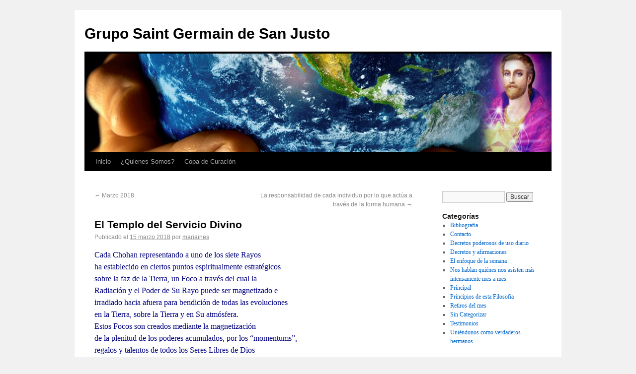

--- FILE ---
content_type: text/html; charset=UTF-8
request_url: https://www.gruposaintgermain.com/2018/03/15/el-templo-del-servicio-divino/
body_size: 12092
content:
<!DOCTYPE html>
<html lang="es">
<head>
<meta charset="UTF-8" />
<title>El Templo del Servicio Divino | Grupo Saint Germain de San Justo</title>
<link rel="profile" href="https://gmpg.org/xfn/11" />
<link rel="stylesheet" type="text/css" media="all" href="https://www.gruposaintgermain.com/wp-content/themes/twentyten/style.css" />
<link rel="pingback" href="https://www.gruposaintgermain.com/xmlrpc.php" />
<meta name='robots' content='max-image-preview:large' />
<link rel="alternate" type="application/rss+xml" title="Grupo Saint Germain de San Justo &raquo; Feed" href="https://www.gruposaintgermain.com/feed/" />
<link rel="alternate" type="application/rss+xml" title="Grupo Saint Germain de San Justo &raquo; Feed de los comentarios" href="https://www.gruposaintgermain.com/comments/feed/" />
<link rel="alternate" type="application/rss+xml" title="Grupo Saint Germain de San Justo &raquo; Comentario El Templo del Servicio Divino del feed" href="https://www.gruposaintgermain.com/2018/03/15/el-templo-del-servicio-divino/feed/" />
<script type="text/javascript">
window._wpemojiSettings = {"baseUrl":"https:\/\/s.w.org\/images\/core\/emoji\/14.0.0\/72x72\/","ext":".png","svgUrl":"https:\/\/s.w.org\/images\/core\/emoji\/14.0.0\/svg\/","svgExt":".svg","source":{"concatemoji":"https:\/\/www.gruposaintgermain.com\/wp-includes\/js\/wp-emoji-release.min.js?ver=6.2.8"}};
/*! This file is auto-generated */
!function(e,a,t){var n,r,o,i=a.createElement("canvas"),p=i.getContext&&i.getContext("2d");function s(e,t){p.clearRect(0,0,i.width,i.height),p.fillText(e,0,0);e=i.toDataURL();return p.clearRect(0,0,i.width,i.height),p.fillText(t,0,0),e===i.toDataURL()}function c(e){var t=a.createElement("script");t.src=e,t.defer=t.type="text/javascript",a.getElementsByTagName("head")[0].appendChild(t)}for(o=Array("flag","emoji"),t.supports={everything:!0,everythingExceptFlag:!0},r=0;r<o.length;r++)t.supports[o[r]]=function(e){if(p&&p.fillText)switch(p.textBaseline="top",p.font="600 32px Arial",e){case"flag":return s("\ud83c\udff3\ufe0f\u200d\u26a7\ufe0f","\ud83c\udff3\ufe0f\u200b\u26a7\ufe0f")?!1:!s("\ud83c\uddfa\ud83c\uddf3","\ud83c\uddfa\u200b\ud83c\uddf3")&&!s("\ud83c\udff4\udb40\udc67\udb40\udc62\udb40\udc65\udb40\udc6e\udb40\udc67\udb40\udc7f","\ud83c\udff4\u200b\udb40\udc67\u200b\udb40\udc62\u200b\udb40\udc65\u200b\udb40\udc6e\u200b\udb40\udc67\u200b\udb40\udc7f");case"emoji":return!s("\ud83e\udef1\ud83c\udffb\u200d\ud83e\udef2\ud83c\udfff","\ud83e\udef1\ud83c\udffb\u200b\ud83e\udef2\ud83c\udfff")}return!1}(o[r]),t.supports.everything=t.supports.everything&&t.supports[o[r]],"flag"!==o[r]&&(t.supports.everythingExceptFlag=t.supports.everythingExceptFlag&&t.supports[o[r]]);t.supports.everythingExceptFlag=t.supports.everythingExceptFlag&&!t.supports.flag,t.DOMReady=!1,t.readyCallback=function(){t.DOMReady=!0},t.supports.everything||(n=function(){t.readyCallback()},a.addEventListener?(a.addEventListener("DOMContentLoaded",n,!1),e.addEventListener("load",n,!1)):(e.attachEvent("onload",n),a.attachEvent("onreadystatechange",function(){"complete"===a.readyState&&t.readyCallback()})),(e=t.source||{}).concatemoji?c(e.concatemoji):e.wpemoji&&e.twemoji&&(c(e.twemoji),c(e.wpemoji)))}(window,document,window._wpemojiSettings);
</script>
<style type="text/css">
img.wp-smiley,
img.emoji {
	display: inline !important;
	border: none !important;
	box-shadow: none !important;
	height: 1em !important;
	width: 1em !important;
	margin: 0 0.07em !important;
	vertical-align: -0.1em !important;
	background: none !important;
	padding: 0 !important;
}
</style>
	<link rel='stylesheet' id='flagallery-css' href='https://www.gruposaintgermain.com/wp-content/plugins/flash-album-gallery/assets/flagallery.css?ver=5.6.5' type='text/css' media='all' />
<link rel='stylesheet' id='wp-block-library-css' href='https://www.gruposaintgermain.com/wp-includes/css/dist/block-library/style.min.css?ver=6.2.8' type='text/css' media='all' />
<link rel='stylesheet' id='classic-theme-styles-css' href='https://www.gruposaintgermain.com/wp-includes/css/classic-themes.min.css?ver=6.2.8' type='text/css' media='all' />
<style id='global-styles-inline-css' type='text/css'>
body{--wp--preset--color--black: #000000;--wp--preset--color--cyan-bluish-gray: #abb8c3;--wp--preset--color--white: #ffffff;--wp--preset--color--pale-pink: #f78da7;--wp--preset--color--vivid-red: #cf2e2e;--wp--preset--color--luminous-vivid-orange: #ff6900;--wp--preset--color--luminous-vivid-amber: #fcb900;--wp--preset--color--light-green-cyan: #7bdcb5;--wp--preset--color--vivid-green-cyan: #00d084;--wp--preset--color--pale-cyan-blue: #8ed1fc;--wp--preset--color--vivid-cyan-blue: #0693e3;--wp--preset--color--vivid-purple: #9b51e0;--wp--preset--gradient--vivid-cyan-blue-to-vivid-purple: linear-gradient(135deg,rgba(6,147,227,1) 0%,rgb(155,81,224) 100%);--wp--preset--gradient--light-green-cyan-to-vivid-green-cyan: linear-gradient(135deg,rgb(122,220,180) 0%,rgb(0,208,130) 100%);--wp--preset--gradient--luminous-vivid-amber-to-luminous-vivid-orange: linear-gradient(135deg,rgba(252,185,0,1) 0%,rgba(255,105,0,1) 100%);--wp--preset--gradient--luminous-vivid-orange-to-vivid-red: linear-gradient(135deg,rgba(255,105,0,1) 0%,rgb(207,46,46) 100%);--wp--preset--gradient--very-light-gray-to-cyan-bluish-gray: linear-gradient(135deg,rgb(238,238,238) 0%,rgb(169,184,195) 100%);--wp--preset--gradient--cool-to-warm-spectrum: linear-gradient(135deg,rgb(74,234,220) 0%,rgb(151,120,209) 20%,rgb(207,42,186) 40%,rgb(238,44,130) 60%,rgb(251,105,98) 80%,rgb(254,248,76) 100%);--wp--preset--gradient--blush-light-purple: linear-gradient(135deg,rgb(255,206,236) 0%,rgb(152,150,240) 100%);--wp--preset--gradient--blush-bordeaux: linear-gradient(135deg,rgb(254,205,165) 0%,rgb(254,45,45) 50%,rgb(107,0,62) 100%);--wp--preset--gradient--luminous-dusk: linear-gradient(135deg,rgb(255,203,112) 0%,rgb(199,81,192) 50%,rgb(65,88,208) 100%);--wp--preset--gradient--pale-ocean: linear-gradient(135deg,rgb(255,245,203) 0%,rgb(182,227,212) 50%,rgb(51,167,181) 100%);--wp--preset--gradient--electric-grass: linear-gradient(135deg,rgb(202,248,128) 0%,rgb(113,206,126) 100%);--wp--preset--gradient--midnight: linear-gradient(135deg,rgb(2,3,129) 0%,rgb(40,116,252) 100%);--wp--preset--duotone--dark-grayscale: url('#wp-duotone-dark-grayscale');--wp--preset--duotone--grayscale: url('#wp-duotone-grayscale');--wp--preset--duotone--purple-yellow: url('#wp-duotone-purple-yellow');--wp--preset--duotone--blue-red: url('#wp-duotone-blue-red');--wp--preset--duotone--midnight: url('#wp-duotone-midnight');--wp--preset--duotone--magenta-yellow: url('#wp-duotone-magenta-yellow');--wp--preset--duotone--purple-green: url('#wp-duotone-purple-green');--wp--preset--duotone--blue-orange: url('#wp-duotone-blue-orange');--wp--preset--font-size--small: 13px;--wp--preset--font-size--medium: 20px;--wp--preset--font-size--large: 36px;--wp--preset--font-size--x-large: 42px;--wp--preset--spacing--20: 0.44rem;--wp--preset--spacing--30: 0.67rem;--wp--preset--spacing--40: 1rem;--wp--preset--spacing--50: 1.5rem;--wp--preset--spacing--60: 2.25rem;--wp--preset--spacing--70: 3.38rem;--wp--preset--spacing--80: 5.06rem;--wp--preset--shadow--natural: 6px 6px 9px rgba(0, 0, 0, 0.2);--wp--preset--shadow--deep: 12px 12px 50px rgba(0, 0, 0, 0.4);--wp--preset--shadow--sharp: 6px 6px 0px rgba(0, 0, 0, 0.2);--wp--preset--shadow--outlined: 6px 6px 0px -3px rgba(255, 255, 255, 1), 6px 6px rgba(0, 0, 0, 1);--wp--preset--shadow--crisp: 6px 6px 0px rgba(0, 0, 0, 1);}:where(.is-layout-flex){gap: 0.5em;}body .is-layout-flow > .alignleft{float: left;margin-inline-start: 0;margin-inline-end: 2em;}body .is-layout-flow > .alignright{float: right;margin-inline-start: 2em;margin-inline-end: 0;}body .is-layout-flow > .aligncenter{margin-left: auto !important;margin-right: auto !important;}body .is-layout-constrained > .alignleft{float: left;margin-inline-start: 0;margin-inline-end: 2em;}body .is-layout-constrained > .alignright{float: right;margin-inline-start: 2em;margin-inline-end: 0;}body .is-layout-constrained > .aligncenter{margin-left: auto !important;margin-right: auto !important;}body .is-layout-constrained > :where(:not(.alignleft):not(.alignright):not(.alignfull)){max-width: var(--wp--style--global--content-size);margin-left: auto !important;margin-right: auto !important;}body .is-layout-constrained > .alignwide{max-width: var(--wp--style--global--wide-size);}body .is-layout-flex{display: flex;}body .is-layout-flex{flex-wrap: wrap;align-items: center;}body .is-layout-flex > *{margin: 0;}:where(.wp-block-columns.is-layout-flex){gap: 2em;}.has-black-color{color: var(--wp--preset--color--black) !important;}.has-cyan-bluish-gray-color{color: var(--wp--preset--color--cyan-bluish-gray) !important;}.has-white-color{color: var(--wp--preset--color--white) !important;}.has-pale-pink-color{color: var(--wp--preset--color--pale-pink) !important;}.has-vivid-red-color{color: var(--wp--preset--color--vivid-red) !important;}.has-luminous-vivid-orange-color{color: var(--wp--preset--color--luminous-vivid-orange) !important;}.has-luminous-vivid-amber-color{color: var(--wp--preset--color--luminous-vivid-amber) !important;}.has-light-green-cyan-color{color: var(--wp--preset--color--light-green-cyan) !important;}.has-vivid-green-cyan-color{color: var(--wp--preset--color--vivid-green-cyan) !important;}.has-pale-cyan-blue-color{color: var(--wp--preset--color--pale-cyan-blue) !important;}.has-vivid-cyan-blue-color{color: var(--wp--preset--color--vivid-cyan-blue) !important;}.has-vivid-purple-color{color: var(--wp--preset--color--vivid-purple) !important;}.has-black-background-color{background-color: var(--wp--preset--color--black) !important;}.has-cyan-bluish-gray-background-color{background-color: var(--wp--preset--color--cyan-bluish-gray) !important;}.has-white-background-color{background-color: var(--wp--preset--color--white) !important;}.has-pale-pink-background-color{background-color: var(--wp--preset--color--pale-pink) !important;}.has-vivid-red-background-color{background-color: var(--wp--preset--color--vivid-red) !important;}.has-luminous-vivid-orange-background-color{background-color: var(--wp--preset--color--luminous-vivid-orange) !important;}.has-luminous-vivid-amber-background-color{background-color: var(--wp--preset--color--luminous-vivid-amber) !important;}.has-light-green-cyan-background-color{background-color: var(--wp--preset--color--light-green-cyan) !important;}.has-vivid-green-cyan-background-color{background-color: var(--wp--preset--color--vivid-green-cyan) !important;}.has-pale-cyan-blue-background-color{background-color: var(--wp--preset--color--pale-cyan-blue) !important;}.has-vivid-cyan-blue-background-color{background-color: var(--wp--preset--color--vivid-cyan-blue) !important;}.has-vivid-purple-background-color{background-color: var(--wp--preset--color--vivid-purple) !important;}.has-black-border-color{border-color: var(--wp--preset--color--black) !important;}.has-cyan-bluish-gray-border-color{border-color: var(--wp--preset--color--cyan-bluish-gray) !important;}.has-white-border-color{border-color: var(--wp--preset--color--white) !important;}.has-pale-pink-border-color{border-color: var(--wp--preset--color--pale-pink) !important;}.has-vivid-red-border-color{border-color: var(--wp--preset--color--vivid-red) !important;}.has-luminous-vivid-orange-border-color{border-color: var(--wp--preset--color--luminous-vivid-orange) !important;}.has-luminous-vivid-amber-border-color{border-color: var(--wp--preset--color--luminous-vivid-amber) !important;}.has-light-green-cyan-border-color{border-color: var(--wp--preset--color--light-green-cyan) !important;}.has-vivid-green-cyan-border-color{border-color: var(--wp--preset--color--vivid-green-cyan) !important;}.has-pale-cyan-blue-border-color{border-color: var(--wp--preset--color--pale-cyan-blue) !important;}.has-vivid-cyan-blue-border-color{border-color: var(--wp--preset--color--vivid-cyan-blue) !important;}.has-vivid-purple-border-color{border-color: var(--wp--preset--color--vivid-purple) !important;}.has-vivid-cyan-blue-to-vivid-purple-gradient-background{background: var(--wp--preset--gradient--vivid-cyan-blue-to-vivid-purple) !important;}.has-light-green-cyan-to-vivid-green-cyan-gradient-background{background: var(--wp--preset--gradient--light-green-cyan-to-vivid-green-cyan) !important;}.has-luminous-vivid-amber-to-luminous-vivid-orange-gradient-background{background: var(--wp--preset--gradient--luminous-vivid-amber-to-luminous-vivid-orange) !important;}.has-luminous-vivid-orange-to-vivid-red-gradient-background{background: var(--wp--preset--gradient--luminous-vivid-orange-to-vivid-red) !important;}.has-very-light-gray-to-cyan-bluish-gray-gradient-background{background: var(--wp--preset--gradient--very-light-gray-to-cyan-bluish-gray) !important;}.has-cool-to-warm-spectrum-gradient-background{background: var(--wp--preset--gradient--cool-to-warm-spectrum) !important;}.has-blush-light-purple-gradient-background{background: var(--wp--preset--gradient--blush-light-purple) !important;}.has-blush-bordeaux-gradient-background{background: var(--wp--preset--gradient--blush-bordeaux) !important;}.has-luminous-dusk-gradient-background{background: var(--wp--preset--gradient--luminous-dusk) !important;}.has-pale-ocean-gradient-background{background: var(--wp--preset--gradient--pale-ocean) !important;}.has-electric-grass-gradient-background{background: var(--wp--preset--gradient--electric-grass) !important;}.has-midnight-gradient-background{background: var(--wp--preset--gradient--midnight) !important;}.has-small-font-size{font-size: var(--wp--preset--font-size--small) !important;}.has-medium-font-size{font-size: var(--wp--preset--font-size--medium) !important;}.has-large-font-size{font-size: var(--wp--preset--font-size--large) !important;}.has-x-large-font-size{font-size: var(--wp--preset--font-size--x-large) !important;}
.wp-block-navigation a:where(:not(.wp-element-button)){color: inherit;}
:where(.wp-block-columns.is-layout-flex){gap: 2em;}
.wp-block-pullquote{font-size: 1.5em;line-height: 1.6;}
</style>
<script type='text/javascript' src='https://www.gruposaintgermain.com/wp-includes/js/jquery/jquery.min.js?ver=3.6.4' id='jquery-core-js'></script>
<script type='text/javascript' src='https://www.gruposaintgermain.com/wp-includes/js/jquery/jquery-migrate.min.js?ver=3.4.0' id='jquery-migrate-js'></script>
<link rel="https://api.w.org/" href="https://www.gruposaintgermain.com/wp-json/" /><link rel="alternate" type="application/json" href="https://www.gruposaintgermain.com/wp-json/wp/v2/posts/6938" /><link rel="EditURI" type="application/rsd+xml" title="RSD" href="https://www.gruposaintgermain.com/xmlrpc.php?rsd" />
<link rel="wlwmanifest" type="application/wlwmanifest+xml" href="https://www.gruposaintgermain.com/wp-includes/wlwmanifest.xml" />
<meta name="generator" content="WordPress 6.2.8" />
<link rel="canonical" href="https://www.gruposaintgermain.com/2018/03/15/el-templo-del-servicio-divino/" />
<link rel='shortlink' href='https://www.gruposaintgermain.com/?p=6938' />
<link rel="alternate" type="application/json+oembed" href="https://www.gruposaintgermain.com/wp-json/oembed/1.0/embed?url=https%3A%2F%2Fwww.gruposaintgermain.com%2F2018%2F03%2F15%2Fel-templo-del-servicio-divino%2F" />
<link rel="alternate" type="text/xml+oembed" href="https://www.gruposaintgermain.com/wp-json/oembed/1.0/embed?url=https%3A%2F%2Fwww.gruposaintgermain.com%2F2018%2F03%2F15%2Fel-templo-del-servicio-divino%2F&#038;format=xml" />

<!-- <meta name='Grand Flagallery' content='5.6.5' /> -->
</head>

<body class="post-template-default single single-post postid-6938 single-format-standard">
<div id="wrapper" class="hfeed">
	<div id="header">
		<div id="masthead">
			<div id="branding" role="banner">
								<div id="site-title">
					<span>
						<a href="https://www.gruposaintgermain.com/" title="Grupo Saint Germain de San Justo" rel="home">Grupo Saint Germain de San Justo</a>
					</span>
				</div>
				<div id="site-description"></div>

										<img src="https://www.gruposaintgermain.com/wp-content/themes/twentyten/images/headers/path.jpg" width="940" height="198" alt="" />
								</div><!-- #branding -->

			<div id="access" role="navigation">
			  				<div class="skip-link screen-reader-text"><a href="#content" title="Saltar al contenido">Saltar al contenido</a></div>
								<div class="menu"><ul>
<li ><a href="https://www.gruposaintgermain.com/">Inicio</a></li><li class="page_item page-item-3165"><a href="https://www.gruposaintgermain.com/quienes-somos/">¿Quienes Somos?</a></li>
<li class="page_item page-item-1484"><a href="https://www.gruposaintgermain.com/copa-de-curacion/">Copa de Curación</a></li>
</ul></div>
			</div><!-- #access -->
		</div><!-- #masthead -->
	</div><!-- #header -->

	<div id="main">

		<div id="container">
			<div id="content" role="main">

			

				<div id="nav-above" class="navigation">
					<div class="nav-previous"><a href="https://www.gruposaintgermain.com/2018/03/07/marzo-2018/" rel="prev"><span class="meta-nav">&larr;</span> Marzo 2018</a></div>
					<div class="nav-next"><a href="https://www.gruposaintgermain.com/2018/03/30/la-responsabilidad-de-cada-individuo-por-lo-que-actua-a-traves-de-la-forma-humana/" rel="next">La responsabilidad de cada individuo por lo que actúa  a través de la forma humana <span class="meta-nav">&rarr;</span></a></div>
				</div><!-- #nav-above -->

				<div id="post-6938" class="post-6938 post type-post status-publish format-standard hentry category-principal">
					<h1 class="entry-title">El Templo del Servicio Divino</h1>

					<div class="entry-meta">
						<span class="meta-prep meta-prep-author">Publicado el</span> <a href="https://www.gruposaintgermain.com/2018/03/15/el-templo-del-servicio-divino/" title="10:38 pm" rel="bookmark"><span class="entry-date">15 marzo 2018</span></a> <span class="meta-sep">por</span> <span class="author vcard"><a class="url fn n" href="https://www.gruposaintgermain.com/author/mariaines/" title="Ver todas las entradas de mariaines">mariaines</a></span>					</div><!-- .entry-meta -->

					<div class="entry-content">
						<p><span style="color: #000080;">Cada Chohan representando a uno de los siete Rayos</span><br />
<span style="color: #000080;">ha establecido en ciertos puntos espiritualmente estratégicos</span><br />
<span style="color: #000080;">sobre la faz de la Tierra, un Foco a través del cual la</span><br />
<span style="color: #000080;">Radiación y el Poder de Su Rayo puede ser magnetizado e</span><br />
<span style="color: #000080;">irradiado hacia afuera para bendición de todas las evoluciones</span><br />
<span style="color: #000080;">en la Tierra, sobre la Tierra y en Su atmósfera.</span><br />
<span style="color: #000080;">Estos Focos son creados mediante la magnetización</span><br />
<span style="color: #000080;">de la plenitud de los poderes acumulados, por los “momentums”,</span><br />
<span style="color: #000080;">regalos y talentos de todos los Seres Libres de Dios</span><br />
<span style="color: #000080;">Quienes pertenecen a ese Rayo. El Elohim, el Arcángel, la</span><br />
<span style="color: #000080;">ArcAngelina, Serafines, Querubines, Ángeles, Elementales y</span><br />
<span style="color: #000080;">el Chohan representando a ese Rayo, representan de hecho el</span><br />
<span style="color: #000080;">ímpetu acumulado de Dios del uso constructivo de la energía</span><br />
<span style="color: #000080;">perteneciente a esa faceta en particular de la expresión de</span><br />
<span style="color: #000080;">Dios. El Chohan y Sus chelas no ascendidos representan los</span><br />
<span style="color: #000080;">centros de magnetización e irradiación mediante los cuales</span><br />
<span style="color: #000080;">los Regalos de ese Rayo son anclados dentro de los mundos</span><br />
<span style="color: #000080;">emocional, mental, etérico y físico de la humanidad.</span><br />
<span style="color: #000080;">Cuando el primer Rayo es anclado en la atmósfera</span><br />
<span style="color: #000080;">inferior (en donde las corrientes y vibraciones sutiles de la</span><br />
<span style="color: #000080;">Divinidad son disminuidas lo suficiente como para ser sentidas</span><br />
<span style="color: #000080;">por los cuerpos internos, las mentes, almas y formas</span><br />
<span style="color: #000080;">físicas de la humanidad), usualmente el Chohan y un grupo</span><br />
<span style="color: #000080;">de Seres Ascendidos ejecutan el servicio de conectar la Radiación</span><br />
<span style="color: #000080;">concentrada de Su Rayo con la conciencia externa</span><br />
<span style="color: #000080;">de la gente. Así, el Chohan del Primer Rayo, La Amada Lady</span><br />
<span style="color: #000080;">Miriam, ha anclado en Su elegante Templo sobre la Isla de</span><br />
<span style="color: #000080;">Ceilán (ahora conocida como Sri Lanka), el Foco concentrado</span><br />
<span style="color: #000080;">de la Determinación Cósmica la Intención de hacer y</span><br />
<span style="color: #000080;">convertirse en la expresión manifiesta del Servicio Divino</span><br />
<span style="color: #000080;">en el mundo de la forma. Este es el verdadero significado</span><br />
<span style="color: #000080;">de la palabra “Sacrificio”; hacer cada acción Sagrada, &#8211; mediante</span><br />
<span style="color: #000080;">la sumisión de la entidad humanamente creada de la</span><br />
<span style="color: #000080;">personalidad y al acompañante separatista del tan llamado</span><br />
<span style="color: #000080;">“libre albedrío” humano, &#8211; a través de la Fe y la Confianza</span><br />
<span style="color: #000080;">en Dios. . . y SOLO Dios!</span><br />
<span style="color: #000080;">A través de los años, “servir a Dios” (o hacer “Su” Voluntad)</span><br />
<span style="color: #000080;">ha cobrado el significado erróneo de renunciar a todas</span><br />
<span style="color: #000080;">las cosas que valen la pena, a un nivel y grado tal de rechazar</span><br />
<span style="color: #000080;">las posesiones terrenales en un voto de pobreza, siendo</span><br />
<span style="color: #000080;">que el verdadero significado de sacrificio no es “renunciar a</span><br />
<span style="color: #000080;">todas las cosas”, sino sólo el de desvanecer completamente</span><br />
<span style="color: #000080;">la entidad separatista de la personalidad humana que se</span><br />
<span style="color: #000080;">opone a la Voluntad de Dios; de tomar la plena responsabilidad</span><br />
<span style="color: #000080;">por el correcto uso de la LIBRE ESCOGENCIA y hacer</span><br />
<span style="color: #000080;">uso apropiado de TODOS los Regalos dados por Dios. . . sean</span><br />
<span style="color: #000080;">tangibles o intangibles!</span><br />
<span style="color: #000080;">Esto conlleva una tremenda fuerza de carácter y determinación</span><br />
<span style="color: #000080;">de representar la Voluntad de Dios sobre la</span><br />
<span style="color: #000080;">Tierra, donde la mente de la masa de la gente —aletargada</span><br />
<span style="color: #000080;">o resentida— acepta como la ‘Voluntad de Dios” las diversas</span><br />
<span style="color: #000080;">vicisitudes que les azotan como un resultado del uso de la</span><br />
<span style="color: #000080;">vida y la desobediencia a esa Voluntad! La Libertad de escoger</span><br />
<span style="color: #000080;">es un Regalo dado por Dios que ahora es interpretado</span><br />
<span style="color: #000080;">erróneamente como “el libre albedrío”.</span><br />
<span style="color: #000080;">Siendo creados “A Imagen y Semejanza de su Creador”,</span><br />
<span style="color: #000080;">a cada corriente de vida le ha sido dado el derecho de crear</span><br />
<span style="color: #000080;">libremente EN PERFECCIÓN, y cada manifestación deseada</span><br />
<span style="color: #000080;">es así siempre precedida por la ESCOGENCIA. Este es el</span><br />
<span style="color: #000080;">porque la Llama de la Iluminación es el Elemento central y</span><br />
<span style="color: #000080;">más predominante de la Llama Triple en su Corazón, porque</span><br />
<span style="color: #000080;">la Sabiduría contenida dentro de su conciencia determina</span><br />
<span style="color: #000080;">la Sabiduría de su escogencia!</span><br />
<span style="color: #000080;">La energía necesaria requerida para la Precipitación es</span><br />
<span style="color: #000080;">el DESEO Divino. Este es el verdadero “Deseo de Corazón”,</span><br />
<span style="color: #000080;">proyectado hacia dentro del mundo de la forma sobre un rayo</span><br />
<span style="color: #000080;">de luz amplificado, de la energía requerida, desde la naturaleza</span><br />
<span style="color: #000080;">del sentimiento del individuo. ESCOGER y DESEAR no</span><br />
<span style="color: #000080;">son sinónimos! Así que pueden ver que no toda escogencia</span><br />
<span style="color: #000080;">necesita ser deseada dentro de la manifestación!</span><br />
<span style="color: #000080;">A través de las centurias de tiempo, el Amado El Morya</span><br />
<span style="color: #000080;">(el Complemento Divino de la Amada Lady Miriam) fue preparado</span><br />
<span style="color: #000080;">a través del entrenamiento para sostener el Cargo del</span><br />
<span style="color: #000080;">Chohan del Primer Rayo. Su propia Naturaleza —duplicada</span><br />
<span style="color: #000080;">con la Luz expandida en Su Cuerpo Causal— finalmente le</span><br />
<span style="color: #000080;">prepararon para que se convirtiera en el Ejemplo manifiesto</span><br />
<span style="color: #000080;">y el Ejemplar de la Voluntad de Dios para la gente de la</span><br />
<span style="color: #000080;">Tierra. Luego, para ser capaz de expandir la manifestación</span><br />
<span style="color: #000080;">de esa Voluntad aquí entre las evoluciones de la Tierra,</span><br />
<span style="color: #000080;">llegó a ser necesario para El encontrar chelas (corrientes</span><br />
<span style="color: #000080;">de vida no ascendidas) quienes podrían y deberían aceptar</span><br />
<span style="color: #000080;">Sus direcciones y consejos, y a través del esfuerzo del uso</span><br />
<span style="color: #000080;">de sus propios talentos, regalos y poderes — en el Servicio</span><br />
<span style="color: #000080;">Divino— hacer estas directivas disponibles a las mentes de</span><br />
<span style="color: #000080;">la raza más receptivas. Así, El Puente a la Libertad fue formado con la Amada Lady Miriam (entonces una corriente</span><br />
<span style="color: #000080;">de vida no ascendida) como Su primer Contacto u Oráculo.</span><br />
<span style="color: #000080;">Como Jerarca del Templo del Servicio Divino, la Amada</span><br />
<span style="color: #000080;">Lady Miriam también sirve como la Gran Jerarca Espiritual</span><br />
<span style="color: #000080;">de los Hermanos y Hermanas del Corazón de Diamante,</span><br />
<span style="color: #000080;">Cuya Actividad y servicio a la vida es guardar y proteger</span><br />
<span style="color: #000080;">los Focos Espirituales que han sido creados como corazones</span><br />
<span style="color: #000080;">centrales de los movimientos Mundiales, religiones; y</span><br />
<span style="color: #000080;">en forma general la protección de cualquiera de las Ideas</span><br />
<span style="color: #000080;">Divinas específicas que beneficiarán a la raza y acelerará su</span><br />
<span style="color: #000080;">evolución y desarrollo.</span><br />
<span style="color: #000080;">Como Chohan del Primer Rayo, es Su responsabilidad</span><br />
<span style="color: #000080;">en particular recibir desde la mente de Dios aquellas “semillas”</span><br />
<span style="color: #000080;">espirituales que pueden ser desarrolladas (a través de la</span><br />
<span style="color: #000080;">contribución voluntaria de las energías de alguna inteligencia</span><br />
<span style="color: #000080;">interesada en tales ideas) dentro de una forma práctica</span><br />
<span style="color: #000080;">y laborable que sea de beneficio y bendición para la raza.</span><br />
<span style="color: #000080;">Desde la Primera Esfera, Lady Miriam y los Hermanos</span><br />
<span style="color: #000080;">y Hermanas del Corazón de Diamante, dirigen estas ideas</span><br />
<span style="color: #000080;">de Dios hacia dentro de las conciencias receptivas de los</span><br />
<span style="color: #000080;">Ángeles, Maestros, Devas, hombres, elementales, así como</span><br />
<span style="color: #000080;">también dentro de la atmósfera de todas las Siete Grandes</span><br />
<span style="color: #000080;">Esferas que forman el aura de Dios. Cuando cualquier inteligencia</span><br />
<span style="color: #000080;">individualizada acepta tal idea y la demanda como</span><br />
<span style="color: #000080;">suya propia (ofreciendo las energías de su propio pensamiento,</span><br />
<span style="color: #000080;">sentimiento y personalidad externa para el desarrollo de esa</span><br />
<span style="color: #000080;">idea), un Corazón de Diamante es construido alrededor de la</span><br />
<span style="color: #000080;">semilla (o idea) original del Servicio Divino para protegerla</span><br />
<span style="color: #000080;">y sostenerla hasta que la inteligencia individualizada pueda</span><br />
<span style="color: #000080;">nutrirla y desarrollarla dentro de una forma laborable. Este</span><br />
<span style="color: #000080;">es el servicio de la Hermandad del Corazón de Diamante, y</span><br />
<span style="color: #000080;">Ellos tienen Su Foco en el mundo físico en el bello Hogar de</span><br />
<span style="color: #000080;">la Amada Lady Miriam, en Ceilán, anteriormente conocido</span><br />
<span style="color: #000080;">como el Templo del Confort — el Foco del Representante</span><br />
<span style="color: #000080;">del Espíritu Santo para el planeta Tierra.</span><br />
<span style="color: #000080;">Este fue originalmente el Hogar de Pablo el Maha Chohan,</span><br />
<span style="color: #000080;">y de Su Padre antes que El. .. el Amado Santo AEolus,</span><br />
<span style="color: #000080;">ahora el Espíritu Santo Cósmico. A medida que la Nueva</span><br />
<span style="color: #000080;">Edad Dorada amaneció, el 1o de Enero de 1980, el Amado</span><br />
<span style="color: #000080;">Pablo el Maha Chohan estableció Su Presencia en el Templo</span><br />
<span style="color: #000080;">del Espíritu Santo en Shamballa, el Hogar de la Jerarquía</span><br />
<span style="color: #000080;">Espiritual sobre Long Island. El Santo AEolus, como se les</span><br />
<span style="color: #000080;">ha dicho, fue el Instructor de la primera banda de valientes,</span><br />
<span style="color: #000080;">corrientes de vida que fueron atraídas alrededor de Lady Miriam</span><br />
<span style="color: #000080;">(entonces Geraldine Innocente) en los primeros días de</span><br />
<span style="color: #000080;">esta Actividad, El le ofreció a Ella Su antiguo Hogar, cuando</span><br />
<span style="color: #000080;">a la hermosa Lady Miriam le fue dado el Manto de Autoridad</span><br />
<span style="color: #000080;">para ser el Chohan del Primer Rayo (15 de Julio de 1979).</span><br />
<span style="color: #000080;">En este momento en la historia de la evolución de la</span><br />
<span style="color: #000080;">humanidad, la gente sincera está buscando con ahínco conocer</span><br />
<span style="color: #000080;">“La Voluntad de Dios”, y es a los pies del Gran Chohan</span><br />
<span style="color: #000080;">del Primer Rayo, Lady Miriam, Quien representa la Voluntad</span><br />
<span style="color: #000080;">de Dios para la Tierra —a través del Servicio Divino— que</span><br />
<span style="color: #000080;">todos deben venir, a fin de entender con mayor plenitud el</span><br />
<span style="color: #000080;">Plan Divino y la parte voluntaria que cada uno puede jugar</span><br />
<span style="color: #000080;">en el cumplimiento de El.</span><br />
<span style="color: #000080;">Lejos hacia los extremos de la parte sur de la India,</span><br />
<span style="color: #000080;">rodeada por las bellas aguas azules del Océano Indico, descansa</span><br />
<span style="color: #000080;">la Isla de Ceilán re-nombrada como Sri Lanka en 1972.</span><br />
<span style="color: #000080;">(Ceylon (Ceilán) es una palabra Inglesa derivada del Sánscrito</span><br />
<span style="color: #000080;">Simhaladvipa, que significa “Isla de Singhalese”. El nombre</span><br />
<span style="color: #000080;">Singhalese para el país es Laka, mientras que el nombre Pali</span><br />
<span style="color: #000080;">es Lanka y el prefijo Sri es honorífico).</span><br />
<span style="color: #000080;">Aquí está localizado uno de los más antiguos Retiros</span><br />
<span style="color: #000080;">del Mundo Oriental, presidido en dignidad y gracia por la</span><br />
<span style="color: #000080;">Amada Lady Miriam, Jerarca del Templo del Servicio Divino,</span><br />
<span style="color: #000080;">y Chohan del Primer Rayo de la Voluntad de Dios para los</span><br />
<span style="color: #000080;">corazones de los Ángeles, hombres y elementales que en el</span><br />
<span style="color: #000080;">presente evolucionan palmo a palmo en, a través y alrededor</span><br />
<span style="color: #000080;">de la Tierra.</span><br />
<span style="color: #000080;">Una de las más grandes plantaciones de té, sobre la</span><br />
<span style="color: #000080;">Isla, pertenece y es gobernada por la aparentemente rica</span><br />
<span style="color: #000080;">Indo “Maharani” Quien algunas veces visita Sus “posesiones”</span><br />
<span style="color: #000080;">y Quien es (con todo el cuidado y propósito) un miembro</span><br />
<span style="color: #000080;">de la raza humana a la cual sirve tan desinteresadamente.</span><br />
<span style="color: #000080;">Similar a Pablo el Veneciano, cuando estuvo Su residencia</span><br />
<span style="color: #000080;">allí, Ella es tan humilde y sin ostentaciones que muchos</span><br />
<span style="color: #000080;">de Sus sirvientes no saben que Ella es actualmente un Ser</span><br />
<span style="color: #000080;">Ascendido, sino que simplemente le aman por Su gentil</span><br />
<span style="color: #000080;">bondad y cortesía.</span><br />
<span style="color: #000080;">La misma y bella plantación de té es mantenida sobre</span><br />
<span style="color: #000080;">la superficie del terreno por causa aparente, manejada según</span><br />
<span style="color: #000080;">las leyes de este mundo, y sólo uno o dos sirvientes confiables</span><br />
<span style="color: #000080;">saben del Maharani de esta plantación como un Ser</span><br />
<span style="color: #000080;">Cósmico. Como ha sido la costumbre por muchas décadas,</span><br />
<span style="color: #000080;">dignatarios de muchos países del Occidente aún vienen a</span><br />
<span style="color: #000080;">deliberar con el Jerarca de este Retiro acerca de los asuntos</span><br />
<span style="color: #000080;">—espirituales y seculares— de sus respectivas Naciones. Esta</span><br />
<span style="color: #000080;">Alta Princesa India siempre les saluda cálidamente y les da</span><br />
<span style="color: #000080;">aquel consejo que ellos escogen recibir, aceptar y aplicar; a</span><br />
<span style="color: #000080;">menudo son referidos al Templo de la Unidad Internacional</span><br />
<span style="color: #000080;">en Darjeeling, porque éste es ahora el principal Foco para</span><br />
<span style="color: #000080;">todos los asuntos relacionados con las normas Gubernamentales</span><br />
<span style="color: #000080;">de las naciones.</span><br />
<span style="color: #000080;">Así como es con la Amada Lady Miriam, así es con Su</span><br />
<span style="color: #000080;">Amado Complemento El Morya, porque El recibe a los huéspedes</span><br />
<span style="color: #000080;">de reputación Internacional, resuelve muchos de sus</span><br />
<span style="color: #000080;">problemas, y les da su Consejo sabio cuando se le solicita</span><br />
<span style="color: #000080;">hacerlo. Muchos de los no ascendidos están conscientes de</span><br />
<span style="color: #000080;">este Maharajah y Maharani del Oriente pero pocos, de veras,</span><br />
<span style="color: #000080;">saben las verdaderas Identidades de sus gentiles Consejeros.</span><br />
<span style="color: #000080;">Ellos regresan, luego, a sus países iluminados y confortados</span><br />
<span style="color: #000080;">por su Anfitrión o Anfitriona, la mayoría de ellos totalmente</span><br />
<span style="color: #000080;">inconscientes de los Seres reales Quienes Real y Sabiamente</span><br />
<span style="color: #000080;">les han recibido y aconsejado, sea en el Retiro de Ceilán o</span><br />
<span style="color: #000080;">en el Foco de Darjeeling.</span><br />
<span style="color: #000080;">Debajo de la superficie de la plantación, dentro del sonido</span><br />
<span style="color: #000080;">de los esfuerzos mundanos del crecimiento y maduración</span><br />
<span style="color: #000080;">del té, está el Mismo Templo del Servicio Divino. Mirando</span><br />
<span style="color: #000080;">fuera sobre las aguas azules de la parte Sur de la India, donde</span><br />
<span style="color: #000080;">el Océano Indico y la Bahía de Bengala se encuentran, un</span><br />
<span style="color: #000080;">promontorio verde en forma de terraplén esconde al Templo</span><br />
<span style="color: #000080;">de los ojos de los curiosos, y es así protegido contra la intrusión</span><br />
<span style="color: #000080;">de cualquiera y de toda persona, que aún no sean digna</span><br />
<span style="color: #000080;">de entrar (y llegar a ser) una parte activa de las enseñanzas</span><br />
<span style="color: #000080;">y prácticas del Chohan del Primer Rayo, y Sus Discípulos.</span><br />
<span style="color: #000080;">Así, a medida que entramos en el bello Templo de la</span><br />
<span style="color: #000080;">Amada Lady Miriam contemplamos la Llama Cristal y Azul</span><br />
<span style="color: #000080;">Real sobre el Altar de Diamante y Zafiro; nos arrodillamos</span><br />
<span style="color: #000080;">delante del Jerarca, tocando los Bordes de Su Aura Espiritual;</span><br />
<span style="color: #000080;">agregando a la fuerza de esa Llama nuestro propio y</span><br />
<span style="color: #000080;">pleno ímpetu Cósmico acumulado del amor, deseo, alegría y</span><br />
<span style="color: #000080;">obediencia iluminada hacia la Voluntad de Dios; cada Miembro</span><br />
<span style="color: #000080;">de la Jerarquía Espiritual se une en la sincera petición</span><br />
<span style="color: #000080;">para que la humanidad, Angeles aprisionados y Elementales</span><br />
<span style="color: #000080;">deseen voluntariamente aceptar la Voluntad de Dios dentro</span><br />
<span style="color: #000080;">de sus conciencias y luego manifiesten esa Voluntad en cada</span><br />
<span style="color: #000080;">fase — emocional, mental, etérica y física! Tal cooperación</span><br />
<span style="color: #000080;">reestablecerá el jubiloso movimiento hacia adelante de los</span><br />
<span style="color: #000080;">tres Reinos, Angélico, humano y Elemental, y acelerará el</span><br />
<span style="color: #000080;">Día Cósmico de la Liberación por el cual el Maestro Saint</span><br />
<span style="color: #000080;">Germain vive solamente para exteriorizarlo.</span><br />
<span style="color: #000080;">No es suficiente admirar el Foco de la gloriosa Llama</span><br />
<span style="color: #000080;">Cristal y Azul Real, que representa la conciencia combinada</span><br />
<span style="color: #000080;">de esta Hermandad. El chela debe usar el poder magnético</span><br />
<span style="color: #000080;">de su propia Llama del corazón y atraer esa Llama hacia</span><br />
<span style="color: #000080;">dentro de su propia mente, cuerpo, mundo y asuntos. Así</span><br />
<span style="color: #000080;">él, o ella, se convierten en un Foco para la Voluntad de Dios</span><br />
<span style="color: #000080;">en su propio ambiente y llegan a ser un centro Radiante a</span><br />
<span style="color: #000080;">través del cual la asistencia combinada de la Hermandad</span><br />
<span style="color: #000080;">entera puede entrar en los asuntos de su nación, estado, y</span><br />
<span style="color: #000080;">comunidad local. Están cordialmente invitados por Nuestra</span><br />
<span style="color: #000080;">generosa Anfitriona a asistir a los Consejos dedicados a la</span><br />
<span style="color: #000080;">expansión del Servicio Divino, a sentarse a los pies de los</span><br />
<span style="color: #000080;">Maestros y ser estimulados por la proximidad de esta Llama!</span><br />
<span style="color: #000080;">Vengan! Sientan Su Presencia y Poder, a través de su</span><br />
<span style="color: #000080;">propia conciencia, y luego regresen a sus órbitas personales</span><br />
<span style="color: #000080;">llevando la Radiación de esta Llama a sus hogares, sus seres</span><br />
<span style="color: #000080;">amados, su ambiente, Ciudad, Estado, Nación, Continente,</span><br />
<span style="color: #000080;">y Planeta! Se les urge a invocar la Voluntad de Dios dentro</span><br />
<span style="color: #000080;">de sus propias conciencias, mente, cuerpo, ser, mundo</span><br />
<span style="color: #000080;">y asuntos (especialmente mientras el Retiro esté abierto</span><br />
<span style="color: #000080;">durante un período en especial) y a dar un reconocimiento</span><br />
<span style="color: #000080;">consciente a la magnífica Jerarca Lady Miriam, y a Su Complemento</span><br />
<span style="color: #000080;">Divino El Maestro Ascendido El Morya, Quien sirve</span><br />
<span style="color: #000080;">en conjunción con el de Ella desde Su Templo de la Unidad</span><br />
<span style="color: #000080;">Internacional, a escasas 1.500 millas de distancia, sobre el</span><br />
<span style="color: #000080;">magnífico continente de la India.</span></p>
											</div><!-- .entry-content -->


					<div class="entry-utility">
						Esta entrada fue publicada en <a href="https://www.gruposaintgermain.com/category/principal/" rel="category tag">Principal</a>. Guarda el <a href="https://www.gruposaintgermain.com/2018/03/15/el-templo-del-servicio-divino/" title="Enlace permanente a El Templo del Servicio Divino" rel="bookmark">enlace permanente</a>.											</div><!-- .entry-utility -->
				</div><!-- #post-## -->

				<div id="nav-below" class="navigation">
					<div class="nav-previous"><a href="https://www.gruposaintgermain.com/2018/03/07/marzo-2018/" rel="prev"><span class="meta-nav">&larr;</span> Marzo 2018</a></div>
					<div class="nav-next"><a href="https://www.gruposaintgermain.com/2018/03/30/la-responsabilidad-de-cada-individuo-por-lo-que-actua-a-traves-de-la-forma-humana/" rel="next">La responsabilidad de cada individuo por lo que actúa  a través de la forma humana <span class="meta-nav">&rarr;</span></a></div>
				</div><!-- #nav-below -->

				
			<div id="comments">




	<div id="respond" class="comment-respond">
		<h3 id="reply-title" class="comment-reply-title">Deja una respuesta</h3><p class="must-log-in">Lo siento, debes estar <a href="https://www.gruposaintgermain.com/wp-login.php?redirect_to=https%3A%2F%2Fwww.gruposaintgermain.com%2F2018%2F03%2F15%2Fel-templo-del-servicio-divino%2F">conectado</a> para publicar un comentario.</p>	</div><!-- #respond -->
	<p class="akismet_comment_form_privacy_notice">Este sitio usa Akismet para reducir el spam. <a href="https://akismet.com/privacy/" target="_blank" rel="nofollow noopener">Aprende cómo se procesan los datos de tus comentarios</a>.</p>
</div><!-- #comments -->


			</div><!-- #content -->
		</div><!-- #container -->


		<div id="primary" class="widget-area" role="complementary">
			<ul class="xoxo">

<li id="search-4" class="widget-container widget_search"><form role="search" method="get" id="searchform" class="searchform" action="https://www.gruposaintgermain.com/">
				<div>
					<label class="screen-reader-text" for="s">Buscar:</label>
					<input type="text" value="" name="s" id="s" />
					<input type="submit" id="searchsubmit" value="Buscar" />
				</div>
			</form></li><li id="categories-4" class="widget-container widget_categories"><h3 class="widget-title">Categorías</h3>
			<ul>
					<li class="cat-item cat-item-8"><a href="https://www.gruposaintgermain.com/category/bibliografia/">Bibliografía</a>
</li>
	<li class="cat-item cat-item-22"><a href="https://www.gruposaintgermain.com/category/contacto/">Contacto</a>
</li>
	<li class="cat-item cat-item-29"><a href="https://www.gruposaintgermain.com/category/decretos-poderosos-de-uso-diario/">Decretos poderosos de uso diario</a>
</li>
	<li class="cat-item cat-item-28"><a href="https://www.gruposaintgermain.com/category/decretos-y-afirmaciones/">Decretos y afirmaciones</a>
</li>
	<li class="cat-item cat-item-27"><a href="https://www.gruposaintgermain.com/category/el-enfoque-de-la-semana/">El enfoque de la semana</a>
</li>
	<li class="cat-item cat-item-20"><a href="https://www.gruposaintgermain.com/category/nos-hablan-quienes-nos-asisten-mas-intensamente-mes-a-mes/">Nos hablan quiénes nos asisten más intensamente mes a mes</a>
</li>
	<li class="cat-item cat-item-26"><a href="https://www.gruposaintgermain.com/category/principal/">Principal</a>
</li>
	<li class="cat-item cat-item-30"><a href="https://www.gruposaintgermain.com/category/principios-de-esta-filosofia/">Principios de esta Filosofía</a>
</li>
	<li class="cat-item cat-item-23"><a href="https://www.gruposaintgermain.com/category/retiros-del-mes/">Retiros del mes</a>
</li>
	<li class="cat-item cat-item-3"><a href="https://www.gruposaintgermain.com/category/sin-categorizar/">Sin Categorizar</a>
</li>
	<li class="cat-item cat-item-24"><a href="https://www.gruposaintgermain.com/category/testimonios/">Testimonios</a>
</li>
	<li class="cat-item cat-item-7"><a href="https://www.gruposaintgermain.com/category/uniendonos-como-verdaderos-hermanos/">Uniéndonos como verdaderos hermanos</a>
</li>
			</ul>

			</li>			</ul>
		</div><!-- #primary .widget-area -->

	</div><!-- #main -->

	<div id="footer" role="contentinfo">
		<div id="colophon">



			<div id="site-info">
				<a href="https://www.gruposaintgermain.com/" title="Grupo Saint Germain de San Justo" rel="home">
					Grupo Saint Germain de San Justo				</a>
			</div><!-- #site-info -->

			<div id="site-generator">
								<a href="http://es.wordpress.org/" title="Plataforma semántica de publicación personal" rel="generator">Funciona con  WordPress.</a>
			</div><!-- #site-generator -->

		</div><!-- #colophon -->
	</div><!-- #footer -->

</div><!-- #wrapper -->

<script type='text/javascript' id='flagscript-js-extra'>
/* <![CDATA[ */
var FlaGallery = {"ajaxurl":"https:\/\/www.gruposaintgermain.com\/wp-admin\/admin-ajax.php","nonce":"1789b6ffa7","license":"","pack":""};
/* ]]> */
</script>
<script type='text/javascript' src='https://www.gruposaintgermain.com/wp-content/plugins/flash-album-gallery/assets/script.js?ver=5.6.5' id='flagscript-js'></script>
<script defer src="https://static.cloudflareinsights.com/beacon.min.js/vcd15cbe7772f49c399c6a5babf22c1241717689176015" integrity="sha512-ZpsOmlRQV6y907TI0dKBHq9Md29nnaEIPlkf84rnaERnq6zvWvPUqr2ft8M1aS28oN72PdrCzSjY4U6VaAw1EQ==" data-cf-beacon='{"version":"2024.11.0","token":"d3eb27a044474777bad8b30731a67b52","r":1,"server_timing":{"name":{"cfCacheStatus":true,"cfEdge":true,"cfExtPri":true,"cfL4":true,"cfOrigin":true,"cfSpeedBrain":true},"location_startswith":null}}' crossorigin="anonymous"></script>
</body>
</html>
